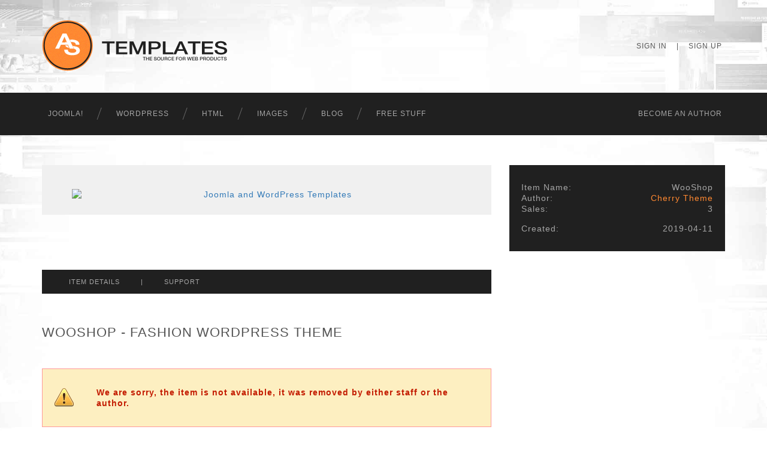

--- FILE ---
content_type: text/html; charset=UTF-8
request_url: https://www.astemplates.com/wordpress-theme-details/1139-wooshop
body_size: 3335
content:
<!DOCTYPE HTML>
<html xmlns="http://www.w3.org/1999/xhtml" xml:lang="en" lang="en">
<head>
	
	<link rel="shortcut icon" href="/favicon.ico" type="image/x-icon" >		
	<meta http-equiv="Content-Type" content="text/html; charset=utf-8" >
    <meta http-equiv="Cache-control" content="public">
	<meta content="1 days" name="revisit-after" >
	<meta content="All" name="robots" >
    <meta name="HandheldFriendly" content="true">
    <meta name="viewport" content="width=device-width, initial-scale=1">
    <meta name="apple-mobile-web-app-capable" content="yes">
	<meta name="apple-mobile-web-app-status-bar-style" content="black-translucent">
    <meta property="og:url" content="http://www.astemplates.com" />
    
    <meta name="keywords" content="WooShop, WPBakery Page Builder, Visual Composer, WooCommerce, architecture, builder, building, cleaning services, construction, construction business, construction company, contractor, electrician, engineers, handyman, painter, plumber, renovation, responsive" > 
                      	<meta name="description" content="Fashion WordPress Theme - WooShop - Stylish WordPress theme packed with everything a modern fashion store can wish for" ><title>Fashion WordPress Theme - WooShop</title> 	
        
	<!-- HERE SHOULD BE ADDED LINKS ON CSS -->
	
	<link href="/css/bootstrap.css" rel="stylesheet" type="text/css">
	<link href="/css/default.css" rel="stylesheet" type="text/css">
    
            
    <style>
		.deals-wrapper
		{
			background-image: url(../images/bg.deals.jpg);
			background-position: center bottom;
			background-repeat: repeat;
			background-color: #b1310a;
			padding: 10px 0 10px;
			text-align: center;
			color: #fff;
			display: block;
		}
		
		.deals-wrapper a
		{
			color: #fff;
		}
		
		.deals-wrapper a:hover
		{
			color: #222;
		}
	</style>
	
	<!-- HERE SHOULD BE ADDED LINKS ON JScripts --> 
	    
        <script type="text/javascript" src="/scripts/jquery-1.11.2.min.js"></script> 
    
	<!-- Google Analytics -->
    <script type="text/javascript">
        (function(i,s,o,g,r,a,m){i['GoogleAnalyticsObject']=r;i[r]=i[r]||function(){
        (i[r].q=i[r].q||[]).push(arguments)},i[r].l=1*new Date();a=s.createElement(o),
        m=s.getElementsByTagName(o)[0];a.async=1;a.src=g;m.parentNode.insertBefore(a,m)
        })(window,document,'script','//www.google-analytics.com/analytics.js','ga');
        
        ga('create', 'UA-17774394-1', 'auto');
        ga('send', 'pageview');
    </script> 
    
    <!-- Google tag (gtag.js) -->
    <script async src="https://www.googletagmanager.com/gtag/js?id=G-EM51LQDHVZ"></script>
    <script>
        window.dataLayer = window.dataLayer || [];
        function gtag(){dataLayer.push(arguments);}
        gtag('js', new Date());

        gtag('config', 'G-EM51LQDHVZ');
    </script>    

	    <script type="text/javascript">
        function SetCookie(c_name,value,expiredays)
        {
            var exdate=new Date()
            exdate.setDate(exdate.getDate()+expiredays)
            document.cookie=c_name+ "=" +escape(value)+";path=/"+((expiredays==null) ? "" : ";expires="+exdate.toGMTString())
        }
    </script>
    
</head>
<body>

	    
        <div id="fb-root"></div>
        <script>(function(d, s, id) {
          var js, fjs = d.getElementsByTagName(s)[0];
          if (d.getElementById(id)) return;
          js = d.createElement(s); js.id = id;
          js.src = "//connect.facebook.net/en_US/sdk.js#xfbml=1&version=v2.5";
          fjs.parentNode.insertBefore(js, fjs);
        }(document, 'script', 'facebook-jssdk'));</script>
    
        <!-- Follow Google + -->
        <script src="https://apis.google.com/js/platform.js" async defer></script>
    
    	  
      
    <!-- HEADER ~~~~~~~~~~~~~~~~~~~~~~~~~~~~~~~~~~~~~~~~~~~~~~~~~~~~~~~~~~~~~~~~~~~~~~~~~~~~~~~~~~~~~~~~~~~~ -->
	<div class="header-wrapper">
        <div class="container">
            <div class="row">
                <div class="col-sm-6">
                    <div class="logo">
                        <a href="/">
                        <img src="/images/logo.png" class="img-responsive" alt="Best Joomla! Templates Wordpress and HTML Themes" ></a>
                    </div>
				</div>
                <div class="col-sm-6">
                    <nav class="topnavbar-header">
                                                <ul class="topnavbar-nav navbar-right navbar-top">
                            <li><a href="https://www.astemplates.com/signin" title="Sign In">Sign In</a></li>
                            <li class="item-divider"> | </li>
                            <li><a href="https://www.astemplates.com/signup" title="Sign Up">Sign Up</a></li>
                        </ul>
                           
                    </nav>
                </div>
            </div>
		</div>
    </div>
    
    <div class="navbar-wrapper">
        <div class="container">
            <div class="row">
                <div class="col-sm-12">
        			<nav class="navbar navbar-inverse navbar-static-top">
                        <div class="navbar-header">
                            <button type="button" class="navbar-toggle collapsed" data-toggle="collapse" data-target="#navbar" aria-expanded="false" aria-controls="navbar">
                                <span class="sr-only">Toggle navigation</span>
                                <span class="icon-bar"></span>
                                <span class="icon-bar"></span>
                                <span class="icon-bar"></span>
                            </button>
                        </div>
			            <div id="navbar" class="navbar-collapse collapse">
              				<ul class="nav navbar-nav navbar-main">
                                <li class="dropdown first-item">
                                	<a href="/joomla-templates" title="Joomla! Templates &amp; Extensions" class="desktop">Joomla!</a>
                                
                                    <a href="/joomla-templates" title="Joomla! Templates &amp; Extensions" class="mobile dropdown-toggle" 
                                    data-toggle="dropdown" role="button" aria-expanded="false">Joomla!</a>
                                    <ul class="dropdown-menu" role="menu">
                                        <li><a href="/joomla-templates" title="Joomla! Templates">Templates</a></li>
                                        <li><a href="/joomla-extensions" title="Joomla! Extensions">Extensions</a></li>
                                        <li class="nav-separator">-</li>
                                        <li><a href="/e-commerce-joomla-templates" title="Free Images">e-Commerce</a></li>
                                    </ul>
                                </li>
                                <li><a href="/wordpress-themes" title="WordPress Themes">WordPress</a></li>
                                <li><a href="/website-templates" title="Website Templates">HTML</a></li>
                                <li><a href="/free-images" title="Free Images">Images</a></li>
                                <li><a href="https://blog.astemplates.com" title="AS Templates Blog">Blog</a></li>
                                <li class="dropdown last-item">
                                    <a href="/best-free-websitetemplates" title="Free Website Products" class="desktop">Free Stuff</a>
                                    <a href="/best-free-websitetemplates" title="Free Website Products" class="mobile dropdown-toggle" 
                                    data-toggle="dropdown" role="button" aria-expanded="false">Free Stuff</a>
                                    <ul class="dropdown-menu" role="menu">
                                        <li><a href="/free-joomla-templates" title="Free Joomla! Templates">Joomla!</a></li>
                                        <li><a href="/free-wordpress-themes" title="Free WordPress Themes">WordPress</a></li>
                                        <li><a href="/free-websitetemplates" title="Free Website Templates">HTML</a></li>
                                        <li class="nav-separator">-</li>
                                        <li><a href="/free-images" title="Free Images">Images</a></li>
                                    </ul>
                                </li> 
			              	</ul>
                            								                            
                                <ul class="nav navbar-nav navbar-right">
                                    <li><a href="/makemoney" title="Becоme an Author">Becоme an Author</a></li>
                                </ul> 
                                                           
                                                       
			            </div>
			        </nav>
                </div>
            </div>
        </div>
    </div>
                
    <!-- END OF HEADER ~~~~~~~~~~~~~~~~~~~~~~~~~~~~~~~~~~~~~~~~~~~~~~~~~~~~~~~~~~~~~~~~~~~~~~~~~~~~~~~~~~~~~~ -->
    
   
    <!-- CONTENT ~~~~~~~~~~~~~~~~~~~~~~~~~~~~~~~~~~~~~~~~~~~~~~~~~~~~~~~~~~~~~~~~~~~~~~~~~~~~~~~~~~~~~~~~~~~~ -->

    <div class="item-wrapper">
        <div class="container visible">
            <div class="row">

                <div class="col-sm-8">
                
                    <!-- ITEM THUMBNAIL ~~~~~~~~~~~~~~~~~~~~~~~~~~~~~~~~~~~~~~~~~~~~~~~~~~~~~~~~~~~~~~~~~~~~~~~~~~~~~~~~~~~~ -->
                    
                    
                    <div class="item-thumbnail">
						                       
                        <a href="https://preview.astemplates.com/itempreview/1139"  target="_blank"> 
                            <img src="https://www.astemplates.com/content/templates/1139/template_thumbnail_large.png" class="img-responsive" alt="Joomla and WordPress Templates"> 
                        </a>
                                            </div>

                    <div class="thumbnail-buttons">
                        <div class="like-buttons" style="float: left; margin: 13px 0px 0px 4px">
                            <div class="fb-like" data-href="https://www.facebook.com/as.templates" data-layout="standard" 
                                data-action="like" data-show-faces="false" data-share="true"></div>                      
                        </div>
                        
                                            </div>
                                     
                    <!-- END OF ITEM THUMBNAIL ~~~~~~~~~~~~~~~~~~~~~~~~~~~~~~~~~~~~~~~~~~~~~~~~~~~~~~~~~~~~~~~~~~~~~~~~~~~~~ -->
                    
                                        	<!-- ITEM TOOLBAR ~~~~~~~~~~~~~~~~~~~~~~~~~~~~~~~~~~~~~~~~~~~~~~~~~~~~~~~~~~~~~~~~~~~~~~~~~~~~~~~~~~~~~~ -->
                        
                        <div class="toolbar">
                            <ul class="nav">
                                <li>
                                    <a href="https://www.astemplates.com/wordpress-theme-details/1139-wooshop" >
                                    Item Details
                                    </a>
                                </li>
                                <li>
                                    <span>|</span>
                                </li>
                                                                                                <li>
                                    <a href="https://www.astemplates.com/wordpress-theme-comments/1139-wooshop" >
                                    Support
                                    </a>
                                </li>			              	
                            </ul>
                        </div>

                    	<!-- END OF ITEM TOOLBAR ~~~~~~~~~~~~~~~~~~~~~~~~~~~~~~~~~~~~~~~~~~~~~~~~~~~~~~~~~~~~~~~~~~~~~~~~~~~~~~~~ -->
                       
                    
                    <div class="item-page-heading">
                        <h1>
                            WooShop - Fashion WordPress Theme    
                                     
                        </h1>
                    </div>
        
                    
                    <!-- ITEM DETAILS ~~~~~~~~~~~~~~~~~~~~~~~~~~~~~~~~~~~~~~~~~~~~~~~~~~~~~~~~~~~~~~~~~~~~~~~~~~~~~~~~~~~~ -->
                    
                    
                                                <div class="note">We are sorry, the item is not available, it was removed by either staff or the author.</div>
                                                                    
                      
                                                                    
                    <!-- END OF ITEM DETAILS ~~~~~~~~~~~~~~~~~~~~~~~~~~~~~~~~~~~~~~~~~~~~~~~~~~~~~~~~~~~~~~~~~~~~~~~~~~~~~~~~ -->

                    <!-- HOW TO TABLE ~~~~~~~~~~~~~~~~~~~~~~~~~~~~~~~~~~~~~~~~~~~~~~~~~~~~~~~~~~~~~~~~~~~~~~~~~~~~~~~~~~~~~~ -->
                    
                        
                        
                </div>
                
                <div class="col-sm-4">
                    

                    	<!-- Item Details Block ~~~~~~~~~~~~~~~~~~~~~~~~~~~~~~~~~~~~~~~~~~~~~~~~~~~~~~~~~~~~~~~~~~~~~~~~~~~~~~~~~~~~~~~~~~~~ -->
						                        <div class="item-details">
                        	<div class="row">
                            	<div class="left">
                                	Item Name:
                                </div>
                            	<div class="right text-right">
                                	WooShop                                </div>
							</div>
                            
                        	<div class="row">
                            	<div class="left">
                                	Author:
                                </div>
                            	<div class="right text-right">
								<a href="https://www.astemplates.com/author-cherrytheme" title="Cherry Theme">Cherry Theme</a>                                </div>
							</div>
                            
                            							                             
                            <div class="row">
                            	<div class="left">
                                	Sales:
                                </div>
                            	<div class="right text-right">
                                3                                
                                </div>
							</div>
                                                        <div class="spacer"></div>
                                                        
                        	<div class="row">
                            	<div class="left">
                                	Created:
                                </div>
                            	<div class="right text-right">
                                    2019-04-11                                </div>
							</div>
                            
							
                                                    </div>
                        <div class="clearfix"></div>
                                                <!-- End of Details Block ~~~~~~~~~~~~~~~~~~~~~~~~~~~~~~~~~~~~~~~~~~~~~~~~~~~~~~~~~~~~~~~~~~~~~~~~~~~~~~~~~~~~~~~~~~~~ -->

                        <!-- Free version Download Button ~~~~~~~~~~~~~~~~~~~~~~~~~~~~~~~~~~~~~~~~~~~~~~~~~~~~~~~~~~~~~~~~~~~~~~~~~~~~~~~~~~~~ -->
                                                <!-- End of Free version Download Button ~~~~~~~~~~~~~~~~~~~~~~~~~~~~~~~~~~~~~~~~~~~~~~~~~~~~~~~~~~~~~~~~~~~~~~~~~~~~~ -->      
                                                
                        <!-- Item Price Block ~~~~~~~~~~~~~~~~~~~~~~~~~~~~~~~~~~~~~~~~~~~~~~~~~~~~~~~~~~~~~~~~~~~~~~~~~~~~~~~~~~~~~~~~~~~~ -->
						                    
                        <!-- End of Item Price Block ~~~~~~~~~~~~~~~~~~~~~~~~~~~~~~~~~~~~~~~~~~~~~~~~~~~~~~~~~~~~~~~~~~~~~~~~~~~~~~~~~~~~~~~~~~~~ -->                    
                        
                        <!-- Templates Club Block ~~~~~~~~~~~~~~~~~~~~~~~~~~~~~~~~~~~~~~~~~~~~~~~~~~~~~~~~~~~~~~~~~~~~~~~~~~~~~~~~~~~~~~~~~~~~ -->    
                        
                                                
                        <!-- Templates Club Block ~~~~~~~~~~~~~~~~~~~~~~~~~~~~~~~~~~~~~~~~~~~~~~~~~~~~~~~~~~~~~~~~~~~~~~~~~~~~~~~~~~~~~~~~~~~~ -->    
                          
                        <!-- Free version Download Button ~~~~~~~~~~~~~~~~~~~~~~~~~~~~~~~~~~~~~~~~~~~~~~~~~~~~~~~~~~~~~~~~~~~~~~~~~~~~~~~~~~~~ -->
                                                <!-- End of Free version Download Button ~~~~~~~~~~~~~~~~~~~~~~~~~~~~~~~~~~~~~~~~~~~~~~~~~~~~~~~~~~~~~~~~~~~~~~~~~~~~~ -->  
                        
                        <!-- Get Premium version Button ~~~~~~~~~~~~~~~~~~~~~~~~~~~~~~~~~~~~~~~~~~~~~~~~~~~~~~~~~~~~~~~~~~~~~~~~~~~~~~~~~~~~ -->
                                                <!-- End of Get Premium version Button ~~~~~~~~~~~~~~~~~~~~~~~~~~~~~~~~~~~~~~~~~~~~~~~~~~~~~~~~~~~~~~~~~~~~~~~~~~~~~ -->      
                         
                                                 
                    
                </div>                
                
            </div>
        </div>
    </div>

	<!-- FOOTER ~~~~~~~~~~~~~~~~~~~~~~~~~~~~~~~~~~~~~~~~~~~~~~~~~~~~~~~~~~~~~~~~~~~~~~~~~~~~~~~~~~~~~~~~~~~~ -->
	
    <div class="footer-wrapper">
        <div class="container">
            <div class="row">
            	<div class="col-sm-12">
                    <div class="nav">
                        <ul>
                            <li><a href="/services" title="Customization Services">Services</a></li>
                            <li><a href="/questions" title="General Questions">Questions</a></li>
                            <li><a href="http://www.tkqlhce.com/click-7768956-10602879-1460478603000" title="Hosting Services" target="_blank">Hosting</a></li>
                            <li><a href="/affiliates" title="Become an Affiliate">Affiliates</a></li>
                            <li><a href="/careers" title="We are Hiring">Careers</a></li>
                            <li><a href="/policy" title="">Privacy Policy</a></li>
                            <li><a href="/terms" title="">Terms of Use</a></li>                      
                        </ul>
                    </div>                
                    <p class="copyright">
                        <a href="http://alechkostudio.com/" title="Designed by AS Designing" target="_blank" >
                        Copyright &copy; 2010 - 2026 : Alechko Studio Ltd</a>
                    </p>
				</div>                
            </div>            
        </div>
	</div>
	<div class="clearfix"></div> 
    
	    
	<!-- END OF FOOTER ~~~~~~~~~~~~~~~~~~~~~~~~~~~~~~~~~~~~~~~~~~~~~~~~~~~~~~~~~~~~~~~~~~~~~~~~~~~~~~~~~~~~~~~~~~~~ -->

	  <script type="text/javascript" src="/scripts/general.js"></script>  <script type="text/javascript" src="/scripts/bootstrap.min.js"></script>
                <script type="text/javascript" src="/scripts/ie10-viewport-bug-workaround.js"></script>
                <script type="text/javascript" src="/scripts/holder.js"></script>												
            
</body>
</html>


--- FILE ---
content_type: text/css
request_url: https://www.astemplates.com/css/default.css
body_size: 7517
content:
/**************************************************************************************/
/*
/*	  Designed by 'AS Designing'
/*	  http://www.asdesigning.com
/*
/**************************************************************************************/

.page-heading {
  text-transform: uppercase;
  background-color: #202020;
  padding: 15px 25px;
  line-height: 18px;
  overflow: hidden;
  margin-bottom: 40px;
}

.page-heading h1 {
  font-size: 18px;
  color: #eee;
  text-align: left;
  float: left;
  margin: 0px;
  line-height: 18px;
}

.item-page-heading,
.item-image-heading {
  text-align: right;
  overflow: hidden;
}

.item-page-heading h1 {
  font-size: 22px;
  float: left;
  color: #555;
  line-height: 30px;
  text-transform: uppercase;
  margin-bottom: 45px;
}

.item-image-heading h1 {
  color: #555;
  float: left;
  font-size: 20px;
  line-height: 30px;
  margin-bottom: 40px;
  overflow: hidden;
  text-align: left;
  text-overflow: ellipsis;
  text-transform: uppercase;
  white-space: nowrap;
  width: 95%;
}

@media (max-width: 991px) {
  .item-page-heading h1 {
    font-size: 18px;
  }
}

.page-heading h1 span.part0,
.item-page-heading h1 span.part0,
.item-image-heading h1 span.part0,
.item-image-heading h1 span.part1 h3 span.part0 {
  color: #ff8831;
}

.product-heading h2 {
  color: #eee;
  text-transform: uppercase;
  background-color: #202020;
  padding: 15px 25px;
  line-height: 18px;
  overflow: hidden;
  margin-top: 70px;
  margin-bottom: 40px;
  font-weight: normal;
}

img.right {
  margin: 0px 0px 50px 50px;
}

.list-heading {
  text-transform: uppercase;
  font-size: 14px;
  background-color: #202020;
  color: #eee;
  padding: 15px 25px;
  margin-bottom: 41px;
}

.orange {
  color: #ff8831;
}

/**************************************************************************************/

/*   Deals

/**************************************************************************************/

.deals-wrapper {
  background-image: url(../images/bg.deals.jpg);
  background-position: center top;
  background-repeat: no-repeat;
  background-color: #b1310a;
  padding: 10px 0;
  text-align: center;
  color: #fff;
  display: block;
}

.deals-wrapper a {
  color: #fff;
}

.deals-wrapper a:hover {
  color: #ffc000;
}

/**************************************************************************************/

/*   Header

/**************************************************************************************/

.header-wrapper {
  background-image: url(../images/bg.top.jpg);
  background-position: center top;
  background-repeat: no-repeat;
  background-size: cover;
  background-attachment: fixed;
}

.header-wrapper .logo {
  padding: 0px;
}

.header-wrapper .logo img {
  float: left;
}

/**************************************************************************************/

/*   Navigation

/**************************************************************************************/

.topnavbar-header {
  float: right;
  text-align: right;
  margin: 55px 0px;
  min-width: 200px;
}

.topnavbar-header li.item-divider {
  padding: 0px 7px;
}

.topnavbar-header ul li {
  display: inline;
  padding: 0px 5px;
}

.topnavbar-header ul li,
.topnavbar-header ul li a {
  color: #555;
  font-size: 12px;
  text-transform: uppercase;
}

.topnavbar-header ul li a:hover {
  color: #ff8831;
}

.navbar-wrapper {
  background: none repeat scroll 0 0 #202020;
}

.navbar-top {
  margin-top: 10px;
  padding-top: 5px;
  font-size: 12px;
}

.navbar-wrapper .navbar-nav {
  padding: 0px;
}

.navbar-wrapper .nav.navbar-main > li {
  background-image: url(../images/menu.item.separator.png);
  background-position: right;
  background-repeat: no-repeat;
  list-style: outside none none;
  padding: 0px 40px 0px 0px;
  position: relative;
}

.navbar-wrapper .nav.navbar-main > li a.desktop {
  cursor: pointer;
}

.navbar-wrapper .nav.navbar-main > li.dropdown > a.mobile {
  display: none;
}

.navbar-wrapper .nav.navbar-nav > li > a,
.navbar-wrapper .nav.navbar-nav > li > span {
  line-height: 50px;
}

.navbar-wrapper .nav.navbar-nav > li.last-item {
  background-image: none;
}
@media (max-width: 991px) {
  .navbar-wrapper .nav.navbar-nav > li {
    background-image: none;
    padding: 0 0 0 15px;
  }
}
@media (max-width: 767px) {
  .navbar-wrapper .navbar-main {
    margin-top: 15px;
  }

  .navbar-wrapper .nav.navbar-nav > li,
  .navbar-wrapper .nav.navbar-main > li {
    padding: 0px;
  }

  .navbar-wrapper .nav.navbar-main > li > a,
  .navbar-wrapper .nav.navbar-main > li > span {
    line-height: 30px;
  }

  .navbar-wrapper .nav.navbar-main > li.dropdown > a.desktop {
    display: none;
  }

  .navbar-wrapper .nav.navbar-main > li.dropdown > a.mobile {
    display: block;
  }

  .navbar-wrapper .dropdown.open .dropdown-menu {
    text-align: left;
  }

  .navbar-wrapper .dropdown-menu li.nav-separator {
    display: none;
  }
}
@media (max-width: 566px) {
  .topnavbar-header {
    margin: 0px 0px 20px;
  }
}

.navbar-wrapper nav li a,
.navbar-wrapper nav li span {
  text-transform: uppercase;
  font-size: 12px;
}

.navbar-wrapper nav li span {
  cursor: pointer;
}

.toolbar {
  background: none repeat scroll 0 0 #202020;
  margin-bottom: 50px;
  padding: 10px 15px 9px;
  line-height: 1px;
}

.toolbar li {
  display: inline-block;
}

.toolbar li,
.toolbar li a {
  color: #a6a6a6;
  text-transform: uppercase;
  font-size: 11px;
}
@media (max-width: 991px) {
  .toolbar li a {
    padding: 10px 5px;
  }
}
@media (max-width: 767px) {
  .toolbar {
    padding: 15px 15px 14px;
  }

  .toolbar li {
    padding: 2px 5px;
    display: list-item;
    text-align: center;
  }

  .toolbar li a {
    font-size: 12px;
  }

  .toolbar li span {
    display: none;
  }
}

.toolbar li a:hover {
  background: none repeat scroll 0 0 #202020;
  color: #fff;
}

.leftcol-menu {
  background-color: #222;
  margin-bottom: 30px;
  padding: 25px 22px;
}

.leftcol-menu ul {
  padding: 0px;
  margin: 0px;
}

.leftcol-menu ul li {
  list-style: none;
  padding: 0px;
  line-height: 22px;
}

.leftcol-menu ul li a {
  color: #a6a6a6;
}

.leftcol-menu ul li a:hover {
  color: #ff8831;
}

/**************************************************************************************/

/*   Latest Item Block

/**************************************************************************************/

.latest-item-wrapper {
  background-attachment: fixed;
  background-image: url("../images/bg.top.jpg");
  background-position: center top;
  background-repeat: no-repeat;
  background-size: cover;
  padding: 100px 0 50px;
}

.latest-item-wrapper .container img {
  opacity: 0;
  transition: opacity 0.5s ease-in-out 0s;
}

.latest-item-wrapper .container.visible img {
  opacity: 1;
}

.latest-item-wrapper h1,
.latest-item-wrapper h2 {
  margin: 0px 0px 70px;
  text-transform: uppercase;
  font-size: 24px;
  font-weight: bold;
  color: #ff8831;
}

/**************************************************************************************/

/*   Featured Item Block

/**************************************************************************************/

.featured-item-wrapper {
  background-attachment: fixed;
  background-image: url("../images/bg.top.jpg");
  background-position: center top;
  background-repeat: no-repeat;
  background-size: cover;
  padding: 0px 0 100px;
  margin-top: -30px;
}

.featured-item-wrapper .container img {
  opacity: 0;
  transition: opacity 0.5s ease-in-out 0s;
}

.featured-item-wrapper .container.visible img {
  opacity: 1;
  max-width: 640px;
}

.featured-item-wrapper h1,
.featured-item-wrapper h2 {
  margin: 0px 0px 70px;
  text-transform: uppercase;
  font-size: 24px;
  font-weight: bold;
  color: #ff8831;
}

/**************************************************************************************/

/*   Bestsellers Block

/**************************************************************************************/

.best-free-items-wrapper,
.best-items-wrapper {
  padding: 50px 0px 80px;
  background-image: url(../images/bg.top.jpg);
  background-position: center top;
  background-repeat: no-repeat;
  background-size: cover;
  background-attachment: fixed;
}

.best-free-items-wrapper .container,
.best-items-wrapper .container {
  background-image: url(../images/loader.container.gif);
  background-position: 50% 30%;
  background-repeat: no-repeat;
}

.best-free-items-wrapper .container.visible,
.best-items-wrapper .container.visible {
  transition: background-image 0.5s ease-in-out;
  background-image: none;
}

.best-free-items-wrapper h1,
.best-free-items-wrapper h2,
.best-items-wrapper h1 {
  margin: 0px 0px 70px;
  text-transform: uppercase;
  font-size: 24px;
  font-weight: bold;
  color: #ff8831;
}

.best-items-wrapper h2 {
  text-transform: uppercase;
  font-size: 24px;
  padding-top: 70px;
  margin: 0px 0px 70px;
  font-weight: bold;
}

.best-items-wrapper h1.top-title {
  text-transform: uppercase;
  font-size: 32px;
  padding-top: 70px;
  margin: 0px 0px 70px;
  font-weight: bold;
  color: #ff8831;
}

.best-items-wrapper .list-heading {
  background-color: transparent;
  color: #ff8831;
  font-size: 24px;
  font-weight: bold;
  margin: 53px 0px 57px;
  padding: 15px 25px;
  text-transform: uppercase;
  text-align: center;
}

.best-items-wrapper .categories ul {
  background-attachment: fixed;
  background-image: url("../images/bg.joinus.jpg");
  background-position: center top;
  background-repeat: no-repeat;
  background-size: cover;
  padding: 30px 10px;
}

.best-items-wrapper .categories li {
  font-size: 14px;
  line-height: 24px;
  padding-left: 30px;
  letter-spacing: 0;
  text-transform: uppercase;
}

.best-items-wrapper .categories li a {
  color: #fff;
}

.best-items-wrapper .btn.top-templates {
  font-size: 22px;
  padding: 12px 40px 10px;
}

.best-free-items-wrapper .thumbnails,
.best-items-wrapper .thumbnails {
  overflow: hidden;
  padding: 0px;
  background-color: transparent;
}

.best-items-wrapper .thumbnails .band {
  height: 95px;
  position: absolute;
  right: -5px;
  top: 0;
  width: 95px;
  z-index: 100;
}

.best-items-wrapper .thumbnails .band a {
  display: block;
  height: 95px;
  width: 95px;
}

.best-items-wrapper .thumbnails .band-best {
  background: url(../images/band.best.png) no-repeat scroll left top rgba(0, 0, 0, 0);
  transition-duration: 1s;
  opacity: 0;
  transition: opacity 0.5s ease-in-out 0s;
}

.best-items-wrapper .container.visible .thumbnails .band-best {
  opacity: 1;
}

.best-items-wrapper .thumbnails a:hover .band.band-best {
  -ms-transform: scale(0.95, 0.95); /* IE 9 */
  -webkit-transform: scale(0.95, 0.95); /* Chrome, Safari, Opera */
  transform: scale(0.95, 0.95);
  transition-duration: 0.3s;
  opacity: 0;
}

.best-free-items-wrapper .thumbnails li.thumbnail a img,
.best-items-wrapper .thumbnails li.thumbnail a img {
  transition: all 0.5s;
  box-shadow: 5px 5px 10px #999;
}

.best-free-items-wrapper .thumbnails li.thumbnail a:hover img,
.best-items-wrapper .thumbnails li.thumbnail a:hover img {
  -ms-transform: scale(0.95, 0.95); /* IE 9 */
  -webkit-transform: scale(0.95, 0.95); /* Chrome, Safari, Opera */
  transform: scale(0.95, 0.95);
  transition: all 0.5s;
}

.best-free-items-wrapper .container img,
.best-items-wrapper .container img {
  opacity: 0;
  transition: opacity 0.5s ease-in-out 0s;
}

.best-free-items-wrapper .container.visible img,
.best-items-wrapper .container.visible img {
  opacity: 1;
}

@media (max-width: 767px) {
  .best-items-wrapper .thumbnails .band-best {
    background: none;
  }
}

/**************************************************************************************/
/*   Our Achievements Block
/**************************************************************************************/

.our-achievements-wrapper {
  padding: 100px 0px 70px;
  border-top: 1px solid #f0f1f2;
  background-image: url(../images/bg.achievements.jpg);
  background-position: center top;
  background-repeat: no-repeat;
  background-size: cover;
  background-attachment: fixed;
  color: #fff;
}

.our-achievements-wrapper span.big {
  font-size: 34px;
  color: #333;
}

.our-achievements-wrapper h3 {
  margin-bottom: 40px;
  margin-top: 10px;
  text-transform: uppercase;
  font-size: 18px;
}

/**************************************************************************************/

/*   Join Us Block

/**************************************************************************************/

.join-us-wrapper {
  background-attachment: fixed;
  background-image: url("../images/bg.joinus.jpg");
  background-position: center top;
  background-repeat: no-repeat;
  background-size: cover;
  border-top: 1px solid #f0f1f2;
  color: #fff;
  padding: 120px 0 90px;
}

.join-us-wrapper .container .became-author {
  transform: translate(-4000px, 0px);
  transition: transform 1s ease 0s;
}

.join-us-wrapper .container.visible .became-author {
  transform: translate(0px, 0px);
}

.join-us-wrapper .container .join-club {
  transform: translate(-2000px, 0px);
  transition: transform 0.5s ease 0s;
}

.join-us-wrapper .container.visible .join-club {
  transform: translate(0px, 0px);
}

.join-us-wrapper p {
  padding: 3px 30px 0px 0px;
}

.join-us-wrapper a {
  color: #fff;
}

.join-us-wrapper h2 {
  text-transform: uppercase;
  font-size: 24px;
  margin: 0px 0px 70px;
}

/**************************************************************************************/
/*   Latest Items Block
/**************************************************************************************/

.latest-items-wrapper {
  padding: 120px 0px 80px;
  background-image: url(../images/bg.latest.jpg);
  background-position: center top;
  background-repeat: no-repeat;
  background-size: cover;
  background-attachment: fixed;
}

.latest-items-wrapper .container {
  background-position: 50% 30%;
  background-repeat: no-repeat;
}

.latest-items-wrapper .container.visible {
  transition: background-image 0.5s ease-in-out;
  background-image: none;
}

.latest-items-wrapper h2 {
  text-transform: uppercase;
  font-size: 24px;
  margin: 0px 0px 70px;
}

.latest-items-wrapper .thumbnails {
  overflow: hidden;
  padding: 0px;
  background-color: transparent;
}

.latest-items-wrapper .thumbnails .band {
  height: 95px;
  position: absolute;
  right: -5px;
  top: 0;
  width: 95px;
  z-index: 100;
}

.latest-items-wrapper .thumbnails .band a {
  display: block;
  height: 95px;
  width: 95px;
}

.latest-items-wrapper .thumbnails .band-new {
  background: url(../images/band.new.png) no-repeat scroll left top rgba(0, 0, 0, 0);
  transition-duration: 1s;
  opacity: 0;
  transition: opacity 0.5s ease-in-out 0s;
}

.latest-items-wrapper .container.visible .thumbnails .band-new {
  opacity: 1;
}

.latest-items-wrapper .thumbnails a:hover .band.band-new {
  -ms-transform: scale(0.95, 0.95); /* IE 9 */
  -webkit-transform: scale(0.95, 0.95); /* Chrome, Safari, Opera */
  transform: scale(0.95, 0.95);
  transition-duration: 0.3s;
  opacity: 0;
}

.latest-items-wrapper .thumbnails li.thumbnail a img {
  transition: all 0.5s;
  box-shadow: 5px 5px 10px #999;
}

.latest-items-wrapper .thumbnails li.thumbnail a:hover img {
  -ms-transform: scale(0.95, 0.95); /* IE 9 */
  -webkit-transform: scale(0.95, 0.95); /* Chrome, Safari, Opera */
  transform: scale(0.95, 0.95);
  transition: all 0.5s;
}

.latest-items-wrapper .container img {
  opacity: 0;
  transition: opacity 0.5s ease-in-out 0s;
}

.latest-items-wrapper .container.visible img {
  opacity: 1;
}
@media (max-width: 767px) {
  .latest-items-wrapper .thumbnails .band-new {
    background: none;
  }
}

/**************************************************************************************/

/*   Latest Comments Block

/**************************************************************************************/

.latest-comments-wrapper {
  padding: 120px 0px 100px;
}

.latest-support-wrapper {
  padding: 40px 0px 0px;
}

.latest-comments-wrapper .container,
.latest-support-wrapper .container {
  opacity: 0;
  transition: opacity 0.5s ease-in-out 0s;
}

.latest-comments-wrapper .container.visible,
.latest-support-wrapper .container.visible {
  opacity: 1;
}

.latest-comments-wrapper h2 {
  text-transform: uppercase;
  font-size: 24px;
  margin: 0px 0px 70px;
}

.latest-support-wrapper h2 {
  font-size: 16px;
  margin-bottom: 30px;
}

.latest-comments-wrapper .latest-comment,
.latest-support-wrapper .latest-comment {
  padding-right: 90px;
  border-right: 5px solid #f5f5f5;
}

.latest-support-wrapper .col-sm-9.latest-comment {
  padding-left: 0px;
}

.latest-comments-wrapper .latest-comment,
.latest-comments-wrapper .latest-comment-info,
.latest-support-wrapper .latest-comment,
.latest-support-wrapper .latest-comment-info {
  margin-bottom: 30px;
}

.latest-comments-wrapper p,
.latest-support-wrapper p {
  margin-bottom: 5px;
}

.latest-comments-wrapper .latest-comment a,
.latest-comments-wrapper .latest-comment-info a:hover,
.latest-comments-wrapper .latest-comment-info a .info-title,
.latest-support-wrapper .latest-comment a,
.latest-support-wrapper .latest-comment-info a:hover,
.latest-support-wrapper .latest-comment-info a .info-title {
  color: #555;
}

.latest-comments-wrapper .latest-comment a:hover,
.latest-comments-wrapper .latest-comment-info a,
.latest-support-wrapper .latest-comment a:hover,
.latest-support-wrapper .latest-comment-info a {
  color: #ff8831;
}

.latest-comments-wrapper .latest-comment-info,
.latest-support-wrapper .latest-comment-info {
  text-align: right;
  text-transform: uppercase;
  font-size: 11px;
  color: #555;
  margin-top: 2px;
}

@media (max-width: 767px) {
  .latest-comments-wrapper .latest-comment,
  .latest-support-wrapper .latest-comment {
    border-right: none;
    margin-bottom: 25px;
  }

  .latest-comments-wrapper .latest-comment-info,
  .latest-support-wrapper .latest-comment-info {
    margin-bottom: 40px;
  }
}

/**************************************************************************************/

/*   About Us Block

/**************************************************************************************/

.about-us-wrapper {
  padding: 120px 0px 100px;
  position: relative;
  background-image: url(../images/bg.about.jpg);
  background-position: center top;
  background-repeat: no-repeat;
  background-size: cover;
  background-attachment: fixed;
  color: #fff;
}

.about-us-wrapper .container .col-left {
  transform: translate(-4000px, 0px);
  transition: transform 1s ease 0s;
}

.about-us-wrapper .container.visible .col-left {
  transform: translate(0px, 0px);
}

.about-us-wrapper .container .col-right {
  transform: translate(-2000px, 0px);
  transition: transform 0.5s ease 0s;
}

.about-us-wrapper .container.visible .col-right {
  transform: translate(0px, 0px);
}

.about-us-wrapper h2 {
  text-transform: uppercase;
  font-size: 24px;
  color: #fff;
  margin: 0px 0px 70px;
}

.about-us-wrapper .col-left {
  padding-right: 60px;
}

.about-us-wrapper .col-right {
  padding-left: 60px;
  border-left: 1px dotted #666;
}

@media (max-width: 767px) {
  .about-us-wrapper .col-left {
    padding-right: 0px;
    margin-bottom: 70px;
  }

  .about-us-wrapper .col-right {
    padding-left: 10px;
    border-left: none;
  }
}

/**************************************************************************************/
/*   Best Categories Block
/**************************************************************************************/

.best-categories-wrapper {
  padding: 120px 0px 80px;
  position: relative;
  background-color: #f5f5f5;
}

.best-categories-wrapper h2 {
  text-transform: uppercase;
  font-size: 24px;
  margin: 0px 0px 70px;
}

.best-categories-wrapper h3 {
  text-transform: uppercase;
  font-size: 14px;
  margin-bottom: 5px;
}

.best-categories-wrapper .category-desc {
  text-align: center;
  min-height: 100px;
  text-transform: lowercase;
  font-size: 12px;
}

.best-categories-wrapper .category-desc a {
  color: #555;
}

.best-categories-wrapper .category-desc a:hover {
  color: #ff8831;
}

/**************************************************************************************/
/*   Products Block
/**************************************************************************************/

.products-wrapper {
  padding: 50px 0px 80px;
  background-attachment: fixed;
  background-image: url("../images/bg.top.jpg");
  background-position: center top;
  background-repeat: no-repeat;
  background-size: cover;
}

.products-wrapper .sorting {
  line-height: 18px;
  font-size: 12px;
  padding-bottom: 50px;
  text-transform: uppercase;
  margin: 0px 1.5%;
}

.myproducts .sorting {
  line-height: 18px;
  font-size: 12px;
  padding-bottom: 40px;
  text-transform: uppercase;
  margin: 0px;
}

.products-wrapper .sorting ul,
.myproducts .sorting ul {
  margin: 0px;
  padding: 0px;
  text-align: left;
}

.products-wrapper .sorting li,
.myproducts .sorting li {
  display: inline;
  padding-right: 10px;
}

.myproducts .sorting li.first-item {
  padding-left: 0px;
}

.products-wrapper .sorting li.last-item,
.myproducts .sorting li.last-item {
  padding-right: 15px !important;
}

.products-wrapper .sorting li.active,
.myproducts .sorting li.active {
  background-image: url("../images/sort.arrow.png");
  background-position: right bottom;
  background-repeat: no-repeat;
  margin-right: 8px;
  padding-right: 10px;
}

.products-wrapper .sorting li.active.up,
.myproducts .sorting li.active.up {
  background-position: right top;
}

.products-wrapper .sorting li.active.down,
.myproducts .sorting li.active.down {
  background-position: right bottom;
}

.products-wrapper .sorting li a,
.myproducts .sorting li a {
  color: #555;
}

.products-wrapper .sorting li.active a,
.products-wrapper .sorting li a:hover,
.myproducts .sorting li.active a,
.myproducts .sorting li a:hover,
.myproducts .sorting .toggle:hover {
  color: #ff8831;
}

.myproducts .product-authors {
  background-color: #f0f0f0;
}

.myproducts .toggle_content {
  border-bottom: 40px solid #fff;
  padding: 30px 0px;
  overflow: hidden;
}

.myproducts .product-author {
  padding: 5px 0px;
  text-align: center;
}

.products-wrapper .container li.thumbnail {
  background-image: url(../images/loader.gif);
  background-position: 50% 20%;
  background-repeat: no-repeat;
}

.products-wrapper .container.visible li.thumbnail {
  transition: background-image 0.5s ease-in-out;
  background-image: none;
}

.products-wrapper .container li.thumbnail a img {
  opacity: 0;
  transition: opacity 0.5s ease-in-out 0s;
}

.products-wrapper .container.visible li.thumbnail a img {
  opacity: 1;
}

.products-wrapper .thumbnails li.thumbnail a img {
  transition: all 0.5s;
  box-shadow: 5px 5px 10px #999;
}

.products-wrapper .thumbnails li.thumbnail a:hover img {
  -ms-transform: scale(0.95, 0.95); /* IE 9 */
  -webkit-transform: scale(0.95, 0.95); /* Chrome, Safari, Opera */
  transform: scale(0.95, 0.95);
  transition: all 0.5s;
}

.products-wrapper .item-details,
.products-wrapper .image-details,
.best-free-items-wrapper .item-details {
  background-color: #f0f0f0;
  border: 1px solid #eee;
  margin: 30px auto 40px;
}

.products-wrapper .image-details {
  width: 100%;
  margin: 30px auto;
}

@media (max-width: 566px) {
  .products-wrapper .image-details {
    width: 347px;
  }
}

.products-wrapper .item-details .inner-border {
  border: 1px solid #fff;
  padding: 25px;
  min-height: 190px;
}

.best-free-items-wrapper .item-details .inner-border {
  border: 1px solid #fff;
  padding: 25px;
  min-height: 170px;
}

.products-wrapper .image-details .inner-border {
  border: 1px solid #fff;
  padding: 25px;
  min-height: 30px;
}

.products-wrapper .item-details ul,
.best-free-items-wrapper .item-details ul {
  list-style: none;
  padding: 0px;
}

.products-wrapper .image-details ul {
  list-style: none;
  padding: 0px;
}

.products-wrapper .item-details ul li,
.best-free-items-wrapper .item-details ul li {
  padding: 0px;
}

.products-wrapper .image-details ul li {
  padding: 0px;
  display: inline;
  float: left;
}

.products-wrapper .image-details ul li.image-desc {
  width: 95%;
  float: left;
  margin-top: 5px;
}

.products-wrapper .image-details ul li.image-desc h3 {
  text-transform: uppercase;
  overflow: hidden;
  text-overflow: ellipsis;
  white-space: nowrap;
  text-align: left;
  margin: 0px;
  font-size: 13px;
  line-height: 20px;
}

.products-wrapper .image-details ul li.views {
  padding: 0px;
  color: #ff8831;
  text-align: left;
}

.products-wrapper .image-details ul li.downloads {
  padding-left: 5px;
  color: #093;
  text-align: left;
}

.products-wrapper .item-details h3.item-name,
.best-free-items-wrapper .item-details h3.item-name {
  font-size: 16px;
  text-transform: uppercase;
  overflow: hidden;
  text-overflow: ellipsis;
  white-space: nowrap;
  margin-bottom: 15px;
  color: #ff8831;
}

.products-wrapper .item-details h3.item-name a,
.best-free-items-wrapper .item-details h3.item-name a,
.products-wrapper .image-details h3.image-desc a {
  color: #ff8831;
}

.products-wrapper .item-details h3.item-name a:hover,
.best-free-items-wrapper .item-details h3.item-name a:hover,
.products-wrapper .image-details h3.image-desc a:hover {
  color: #555;
}

.products-wrapper .item-details .more,
.best-free-items-wrapper .item-details .more {
  margin-top: 25px;
  line-height: 36px;
  overflow: hidden;
}

.products-wrapper .item-details .more .btn-primary,
.best-free-items-wrapper .more .btn-primary {
  background-color: #337ab7;
  float: right;
  color: #fff;
}

.products-wrapper .item-details .more .btn-primary:hover,
.best-free-items-wrapper .more .btn-primary:hover {
  background-color: #ff8831;
}

.product-features-wrapper .product-details {
  background-color: #f0f0f0;
  border: 1px solid #eee;
  padding: 45px 35px;
  margin-bottom: 35px;
}

.item-features .product-features-wrapper .product-details {
  background-color: transparent;
  border: 0px solid #eee;
  padding: 35px 0px 35px 15px;
  margin-bottom: 0px;
  margin-right: -30px;
}

/**************************************************************************************/

/*   Item Block

/**************************************************************************************/

.item-wrapper {
  padding: 50px 0px 80px;
  background-attachment: fixed;
  background-image: url("../images/bg.top.jpg");
  background-position: center top;
  background-repeat: no-repeat;
  background-size: cover;
}

.item-wrapper .item-details {
  background: none repeat scroll 0 0 #202020;
  padding: 28px 35px 29px;
  margin-bottom: 30px;
  color: #a6a6a6;
}

.item-wrapper .image-details {
  background: none repeat scroll 0 0 #202020;
  padding: 31px 35px 30px;
  margin-bottom: 30px;
  color: #a6a6a6;
}

.item-wrapper .item-details a:hover {
  color: #fff;
}

.item-wrapper .item-details a {
  color: #ff8831;
}

.item-wrapper .item-details .v-img {
  margin-top: -15px;
}

.item-wrapper .btn-freedownload .btn,
.item-wrapper .get-premium .btn {
  width: 100%;
  padding: 12px 0px;
  margin-bottom: 30px;
  text-transform: uppercase;
  color: #ff8831;
}

.btn-primary.browse-more {
  width: 40%;
  padding: 12px 0px;
  color: #ff8831;
}

.item-wrapper .get-premium .btn {
  margin-top: 40px;
}

.item-wrapper .btn-upgrade .btn {
  color: #ffffff;
  margin-bottom: 30px;
  padding: 12px 0;
  text-transform: uppercase;
  width: 100%;
}

.item-wrapper .btn-freedownload .btn:hover,
.item-wrapper .get-premium .btn:hover {
  color: #fff;
}

.item-wrapper .item-price {
  margin: 0 0 30px;
  overflow: hidden;
}

.item-wrapper .item-price-desc {
  background-color: #f0f0f0;
  margin: 0;
  overflow: hidden;
  padding: 20px;
  position: relative;
}

.item-wrapper .item-price-desc .btn {
  color: #ffffff;
  background-color: #ff8831;
  border: none;
}

.item-wrapper .item-price-desc .btn:hover {
  background-color: #272727;
  background-image: none;
}

.item-wrapper .item-price-desc .top {
  padding-bottom: 20px;
  font-weight: bold;
  font-size: 18px;
}

.item-wrapper.item-edit .item-price-desc .top {
  padding-bottom: 0px;
  font-weight: hormal;
  font-size: 16px;
}

.item-wrapper .club-price {
  font-size: 18px;
  padding-left: 5px;
}

.item-wrapper .item-license-price {
  background-color: #222;
  cursor: pointer;
  line-height: 20px;
  overflow: hidden;
  padding: 10px 20px 13px;
  color: #a6a6a6;
}

.item-wrapper.item-edit .item-license-price {
  font-size: 16px;
  font-weight: bold;
  cursor: default;
  padding: 20px;
  color: #fff;
}

.item-wrapper .item-license-price:hover {
  color: #fff;
}

.item-wrapper .item-price-desc .sale {
  position: relative;
  min-height: 47px;
}

.item-wrapper .item-price-desc .sale .sale-license-type {
  position: absolute;
  bottom: 0px;
}

.item-wrapper .item-price-desc .crossline {
  font-size: 14px;
  font-weight: normal;
  color: #ff8831;
}

.item-wrapper .item-license-price .sale {
  position: relative;
  min-height: 41px;
}

.item-wrapper .item-license-price .sale .sale-license-type {
  position: absolute;
  bottom: 0px;
}

.item-wrapper .item-license-price .crossline {
  font-size: 12px;
  color: #aaa;
}

.item-wrapper .templates-club {
  border: 1px solid #ececec;
  border-bottom: none;
  margin: 0;
  overflow: hidden;
  padding: 30px 20px 10px;
  position: relative;
  text-align: center;
}

.item-wrapper .templates-club h2,
.item-wrapper .templates-club h2 a {
  font-size: 18px;
  font-weight: bold;
  color: #555;
  margin-bottom: 35px;
  text-transform: none;
}

.item-wrapper h2.sponsored {
  text-align: center;
  background-color: #f0f0f0;
  padding: 10px 0px;
  font-weight: normal;
  font-size: 14px;
}

.item-wrapper .premium-items .thumbnails li.thumbnail a img {
  box-shadow: 3px 3px 8px #999;
  transition: all 0.5s ease 0s;
}

.item-wrapper .premium-items .thumbnails li.thumbnail a:hover img {
  -ms-transform: scale(0.95, 0.95); /* IE 9 */
  -webkit-transform: scale(0.95, 0.95); /* Chrome, Safari, Opera */
  transform: scale(0.95, 0.95);
  transition: all 0.5s;
}

.item-wrapper .btn-authorsclub .btn {
  width: 100%;
  margin-bottom: 30px;
  line-height: 30px;
  color: #ff8831;
  text-transform: uppercase;
  padding: 6px 0px 8px;
}

.item-wrapper .btn-authorsclub .btn:hover {
  color: #fff;
}

@media (max-width: 991px) {
  .item-wrapper .btn-authorsclub .btn,
  .item-wrapper .btn-freedownload .btn {
    font-size: 12px;
  }

  .item-wrapper .col-sm-4 .col-xs-4 .btn {
    padding: 6px 15px 8px;
  }
}

/**************************************************************************************/
/*   Item Details Page  */

.item-wrapper .container .item-thumbnail {
  text-align: center;
  background-color: #f0f0f0;
  padding: 40px 30px 25px 50px;
  margin-bottom: 35px;
  background-image: url(../images/loader.container.gif);
  background-position: 50% 50%;
  background-repeat: no-repeat;
}

.item-wrapper .container.visible .item-thumbnail {
  transition: background-image 0.5s ease-in-out;
  background-image: none;
}

.item-wrapper .container .item-thumbnail a img {
  opacity: 0;
  transition: opacity 0.5s ease-in-out 0s;
}

.item-wrapper .container.visible .item-thumbnail a img {
  opacity: 1;
}

.item-wrapper .image-thumbnail {
  text-align: center;
  margin-bottom: 35px;
}

.item-wrapper .thumbnail-buttons {
  margin-bottom: 30px;
  overflow: hidden;
}

.item-wrapper .like-buttons {
  float: left;
  color: #141823;
  font-size: 11px;
}

.item-wrapper .btn-preview {
  float: right;
}

.item-wrapper .btn-preview a.btn {
  color: #a6a6a6;
  text-transform: uppercase;
  font-size: 11px;
  padding-top: 7px;
}

.item-wrapper .btn-preview a.btn:hover {
  color: #fff;
}

.item-wrapper .demo-url {
  margin-bottom: 30px;
}

.item-wrapper .item-description {
  background-color: #f0f0f0;
  padding: 30px;
  margin-bottom: 50px;
}

.item-wrapper .item-features {
  padding: 0px 30px;
}

.item-wrapper .item-features ul {
  margin-bottom: 30px;
}

.item-wrapper .item-features ul li {
  line-height: 20px;
}

.item-wrapper .item-features ul ul {
  margin: 10px;
}

.item-wrapper .item-features img {
  display: block;
  height: auto;
  max-width: 100%;
}

/**************************************************************************************/

/*   HowTo Page  */

.item-wrapper .howto.content xmp {
  white-space: -moz-pre-wrap; /* Mozilla, supported since 1999 */
  white-space: -pre-wrap; /* Opera 4 - 6 */
  white-space: -o-pre-wrap; /* Opera 7 */
  white-space: pre-wrap; /* CSS3 - Text module (Candidate Recommendation) http://www.w3.org/TR/css3-text/#white-space */
  word-wrap: break-word; /* IE 5.5+ */
}

.item-wrapper .howto.content h1 {
  font-weight: bold;
  color: #e08c4e;
  margin: 20px 0px 40px;
}

.item-wrapper .howto.content .article img {
  text-align: center;
  padding: 40px 0px;
  height: auto;
  max-width: 100%;
  width: auto !important;
}

.item-wrapper .howto.content .article .positions {
  text-align: center;
}

.item-wrapper .howto.content .article .img-container {
  text-align: center;
  background-color: #f0f0f0;
  margin: 40px 0px;
}

.item-wrapper .howto.content .article .img-container img {
  margin: 0px auto;
  text-align: center;
}

.item-wrapper .howto.content .article ul {
  padding-top: 30px;
}

.item-wrapper .howto.content .article ul li {
  padding-top: 10px;
}

.item-wrapper .howto.content .article ul,
.item-wrapper .howto.content .article p,
.item-wrapper .howto.content .article br {
  clear: both;
}

.item-wrapper .btn-download {
  padding-top: 20px;
  text-align: left;
}

.item-wrapper .howto.content .article h2 {
  font-weight: bold;
}

.item-wrapper .howto.content .article p.separator,
.item-wrapper .howto.content p.separator {
  margin: 0px 0px 50px 0px;
  height: 1px;
  border-bottom: 1px dotted #ff8831;
}

.item-wrapper .howto.content #mod_conf_table {
  border-bottom: 1px solid #ddd;
  border-top: 1px solid #ddd;
  margin: 0 auto 30px;
  padding: 0;
  width: 100%;
}

.item-wrapper .howto.content ul.mod_conf_table_row {
  padding: 5px 0px 0px;
  background-color: #f9f9f9;
  border-top: 1px solid #ddd;
  line-height: 35px;
  margin: 0 auto;
  min-height: 35px;
  padding: 0;
  width: 100%;
}

.item-wrapper .howto.content .article .mod_conf_table_title {
  background-color: #f0f0f0;
  border-bottom: 1px solid #dddddd;
  color: #0088cc;
  font-weight: bold;
  line-height: 40px;
  margin: 0 auto 30px;
  min-height: 40px;
  padding: 0;
  width: 100%;
}

.item-wrapper
  .howto.content
  .mod_conf_table_row:nth-child(n + 2)
  and
  .item-wrapper
  .howto.content
  .article
  .mod_conf_table_row:nth-child(2n + 1),
.item-wrapper .howto.content .mod_conf_table_row:nth-child(2n + 1) {
  background-color: #fff;
}

.item-wrapper .howto.content .article ul.mod_conf_table_title li,
.item-wrapper .howto.content .article ul.mod_conf_table_row li {
  display: inline;
  float: left;
  margin: 0;
  text-align: center;
  font-size: 12px;
}

.item-wrapper .howto.content .article li.mod_conf_table_title_left {
  margin: 0 0 0 20px;
  padding: 0;
  width: 35%;
}

.item-wrapper .howto.content .article li.mod_conf_table_title_center {
  margin: 0;
  padding: 0;
  width: 30%;
}

.item-wrapper .howto.content .article li.mod_conf_table_title_right {
  margin: 0;
  padding: 0;
  width: 35%;
}

.item-wrapper .howto.content .article ul li.mod_conf_table_row_left {
  margin: 0;
  padding: 0;
  width: 35%;
}

.item-wrapper .howto.content .article ul li.mod_conf_table_row_center {
  background-color: #3a87ad;
  border-radius: 3px;
  color: #ffffff;
  font-weight: bold;
  line-height: 25px;
  margin: 5px 2.5%;
  padding: 0;
  width: 25%;
}

.item-wrapper .howto.content .article ul li.mod_conf_table_row_right {
  color: #333;
  margin: 0;
  padding: 0;
  width: 35%;
}

.item-wrapper .howto.item-description {
  margin-top: 50px;
}

/**************************************************************************************/
/*   News and Comments Pages  */

.item-wrapper .content .post {
  clear: both;
  margin: 0 0 30px;
  overflow: hidden;
}

.item-wrapper .content .post-adminblock,
.item-wrapper .content .post-authorblock,
.item-wrapper .content .post-newsblock {
  background-color: #f0f0f0;
  min-height: 80px;
  overflow: hidden;
}

.item-wrapper .content .post-info,
.item-wrapper .content .post-formtitle,
.item-wrapper .content .purchased-items-info {
  font-size: 12px;
  padding: 30px 20px 30px 0px;
  margin: 0;
  text-align: left;
}

.item-wrapper .content .post-adminblock .post-info,
.item-wrapper .content .post-authorblock .post-info {
  padding: 30px 20px 30px 30px;
}

.item-wrapper .content .post-newsblock .post-info {
  padding: 30px 20px 20px 30px;
  float: none;
}

.item-wrapper .content .post-newscontent {
  padding: 0px 30px 35px 100px;
}

.item-wrapper .content .post-info .username {
  font-weight: bold;
  font-size: 13px;
  text-transform: uppercase;
}

.item-wrapper .content .post-info .postdate {
  margin-top: 4px;
}

.item-wrapper .content .post-admincontent,
.item-wrapper .content .post-authorcontent {
  min-height: 118px;
  padding: 30px 30px 30px 20px;
  overflow: hidden;
}

.item-wrapper .content .post-admincontent a,
.item-wrapper .content .post-authorcontent a {
  word-break: break-all;
  display: block;
}

.item-wrapper .content .post-block,
.item-wrapper .content .publish_block_head {
  border: 1px solid #ececec;
  padding: 30px 30px 30px 20px;
  background-color: #fff;
  min-height: 118px;
  overflow: hidden;
}

.item-wrapper .content .unpublished .post-block {
  background-color: #aaa;
  color: #fff;
  overflow: hidden;
}

.item-wrapper .content .unpublished .post-block .comment-publish-form {
  margin-top: 20px;
}
@media (max-width: 1202px) {
  .item-wrapper .content .unpublished .post-block .comment-publish-form input {
    width: 100%;
    margin-bottom: 10px;
  }
}

.item-wrapper .content .post-content {
  margin-bottom: 20px;
}

.item-wrapper .content .comment-reply {
  margin-top: 30px;
}

.item-wrapper .content .comment-reply-block {
  min-height: 100px;
  margin-bottom: 20px;
  padding: 0px;
}

.item-wrapper .content .form-control {
  border: 1px solid #ececec;
  padding: 20px;
}

.item-wrapper .content .form-control.search {
  padding: 7px 20px;
}

.item-wrapper .content .reply-block-head,
.item-wrapper .content .publish_block_head {
  padding: 30px 20px 30px 20px;
  margin-bottom: 30px;
}

.item-wrapper .content .reply-block-head {
  background-color: #f0f0f0;
}

.item-wrapper .content .reply-block-head ul,
.item-wrapper .content .publish_block_head ul {
  clear: both;
  padding: 0px;
  display: block;
}

.item-wrapper .content .reply-block-head ul.expiration {
  padding-bottom: 30px;
}

.item-wrapper .content .reply-block-head li,
.item-wrapper .content .publish_block_head li {
  overflow: hidden;
  display: inline-block;
  float: left;
  list-style: none;
  line-height: 20px;
  padding: 0px;
}

.item-wrapper .content .reply-block-head li.block_head_title,
.item-wrapper .content .publish_block_head li.block_head_title {
  width: 30%;
}

.item-wrapper .content .reply-block-head li.block_head_content,
.item-wrapper .content .publish_block_head li.block_head_content {
  width: 70%;
}

.item-wrapper .content .comment-reply-area {
  margin-bottom: 20px;
}

.item-wrapper .comment-search .form-control.search {
  width: 66.8%;
  display: inline;
}

.item-wrapper .comment-search .btn {
  margin-bottom: 3px;
  padding: 6px 30px 6px;
  width: 32%;
}

.item-wrapper .comment-search .search-for {
  width: 32%;
  text-align: right;
  padding-right: 10px;
}

.item-wrapper .comment-search .total-results {
  text-align: right;
  margin: 30px 0px;
  font-weight: bold;
}

/**************************************************************************************/

/*   Club and Cart Pages  */

.club-product {
  text-align: center;
  border-right: 1px solid #eee;
}

.club-product.last {
  border: none;
}

.club-table {
  padding: 40px 0px 60px;
  overflow: hidden;
}

.club-price {
  font-size: 22px;
  font-weight: bold;
  color: #ff8831;
  line-height: 24px;
  padding-bottom: 10px;
}

.club-duration {
  line-height: 18px;
  text-transform: uppercase;
  font-weight: bold;
  padding-bottom: 15px;
}

.club-domain,
.club-renewal,
.club-download {
  line-height: 22px;
}

.club-renewal,
.club-download {
  padding: 0px 0px 30px;
}

.club-support {
  padding: 0px 0px 40px;
}

.club-product h2 {
  font-size: 18px;
  font-weight: normal;
}

.club-product ul {
  margin: 0px;
  padding: 0 5%;
  text-align: left;
}

.club-product ul li {
  list-style: none;
  margin: 0px;
  padding: 0px;
}

.club-product ul li.yes,
p.yes {
  background: transparent url("../images/yes.png") no-repeat scroll 3px center;
  padding-left: 30px;
}

.club-product ul li.no,
p.no {
  background: transparent url("../images/no.png") no-repeat scroll 3px center;
  padding-left: 30px;
}

.club-purchase {
  text-align: left;
  padding: 0 5%;
}

.preview {
  overflow: hidden;
}

.preview .thumbnails li.thumbnail a img {
  box-shadow: 5px 5px 10px #999;
  transition: all 0.5s ease 0s;
}

.preview .thumbnails li.thumbnail a:hover img {
  -ms-transform: scale(0.95, 0.95); /* IE 9 */
  -webkit-transform: scale(0.95, 0.95); /* Chrome, Safari, Opera */
  transform: scale(0.95, 0.95);
  transition: all 0.5s;
}

.price {
  line-height: 26px;
}

table.item-cart > tbody > tr > td {
  padding: 5px 0px;
}

table.item-cart > tbody > tr > td p {
  margin-bottom: 5px;
}

table.item-cart td.text-left {
  margin-left: 25px;
  padding-left: 35px;
  border-left: 1px solid #eee;
  display: block;
}

.pay-button {
  text-align: right;
  line-height: 35px;
  overflow: hidden;
}

.cart-item-thumbnail {
  background-color: #f0f0f0;
  margin-bottom: 35px;
  padding: 35px;
  text-align: center;
}

.club-separator {
  border-bottom: 3px solid #eee;
  padding-bottom: 70px;
  margin-bottom: 70px;
}

/**************************************************************************************/

/*   Toogling  */

.toggle {
  cursor: pointer;
}

.toggle h2,
.toggle.opened h2:hover {
  color: #555555;
  line-height: 45px;
  cursor: pointer;
  background-color: #f0f0f0;
  background-image: url(../images/toggle.arrow.png);
  background-position: right center;
  background-repeat: no-repeat;
  padding: 5px 25px;
  margin-bottom: 20px;
}

.toggle h2:hover,
.toggle.opened h2 {
  color: #ff8831 !important;
  background-image: url(../images/toggle.arrow.down.png);
  background-position: right center;
  background-repeat: no-repeat;
}

.toggle_content {
  display: none;
}

.toggle_content.block {
  display: block;
}

/**************************************************************************************/

/*   General Pages

/**************************************************************************************/

.general-wrapper {
  padding: 50px 0px 80px;
  background-attachment: fixed;
  background-image: url("../images/bg.top.jpg");
  background-position: center top;
  background-repeat: no-repeat;
  background-size: cover;
}

.content {
  padding: 0 0 0 0px;
  min-height: 210px;
}

.categories,
.authors {
  margin-bottom: 50px;
}

.categories ul,
.authors ul {
  padding-left: 10px;
}

@media (max-width: 991px) {
  .categories ul,
  .authors ul,
  .categories ul li,
  .authors ul li {
    padding-left: 0px;
  }
}

@media (max-width: 767px) {
  .categories ul li,
  .authors ul li,
  .best-items-wrapper .list-heading {
    text-align: center;
  }
}

.categories li,
.authors li {
  list-style: none;
  font-size: 14px;
}

.categories li a,
.authors li a {
  color: #555;
}

.categories li a:hover,
.authors li a:hover {
  color: #ff8831;
}

ul.top-authors {
  background-color: #202020;
  padding: 30px 30px 30px 10px;
}

ul.top-authors li a {
  line-height: 40px;
  color: #eee;
}

.rates {
  padding: 30px 30px;
  text-align: center;
}

ul.earnings {
  list-style: none;
  padding: 0px 0px 40px;
}

ul.earnings li {
  display: inline-block;
  line-height: 35px;
}

.service-description {
  border: 1px solid #eee;
  padding: 55px 30px 83px;
  margin-bottom: 50px;
  background-image: url(../images/bg.earnings.chart.png);
  background-repeat: no-repeat;
  background-position: center;
  text-align: center;
}

.service-description a {
  color: #555;
}

.service-description a:hover {
  color: #ff8831;
}

.fake-frame {
  height: 300px;
  margin: 20px 0 50px;
  overflow: auto;
  padding: 0px 30px 0px 0px;
  width: auto;
}

.image-download.fake-frame {
  height: 220px;
}

.img-center {
  display: inline-block;
  height: auto;
  text-align: center;
}

.faq-list {
  padding: 30px 25px;
  background-color: #f0f0f0;
}

.faq-list ul.faq li h2 {
  padding-bottom: 15px;
  margin-bottom: 0px;
}

.faq-list ul.faq li:last-child h2 {
  border-bottom: none;
  padding-bottom: 0px;
  margin-bottom: 0px;
}

.faq-list ul.faq li h2 a {
  color: #555;
  font-size: 14px;
}

.faq-list ul.faq li h2 a:hover {
  color: #ff8831;
}

ul.faq,
.faq ul {
  padding: 0px;
}

ul.faq li,
.faq ul li {
  list-style: none;
  padding: 0px;
}

ul.faq li h2 {
  font-weight: normal;
  margin-bottom: 15px;
  text-transform: none;
}

ul.faq li h2 a {
  color: #555;
}

ul.faq li h2 a:hover {
  color: #ff8831;
}

.faq .article img {
  background-color: #f0f0f0;
  padding: 30px 30px;
  margin: 40px auto;
  text-align: center;
}

.faq .article img.right {
  margin: 0 0 50px 50px;
}

.faq .article img.left {
  margin: 0 50px 50px 0;
}

.position {
  padding: 10px 0px 30px 25px;
}

.pagination {
  line-height: 40px;
  text-align: center;
  width: 100%;
  color: #bbb;
  clear: both;
}

.products-wrapper .pagination {
  padding: 0px 25px;
}

.pagination .glyphicon {
  font-size: 11px;
  line-height: 1.3;
  right: 2px;
  top: 0;
  width: 7px;
}

.pagination .first,
.pagination .prev {
  background-color: #f0f0f0;
  border-radius: 50%;
  display: block;
  height: 40px;
  line-height: 40px;
  margin-right: 15px;
  text-align: center;
  width: 40px;
  float: left;
}

.pagination .next,
.pagination .last {
  background-color: #f0f0f0;
  border-radius: 50%;
  display: block;
  height: 40px;
  line-height: 40px;
  margin-left: 15px;
  text-align: center;
  width: 40px;
  float: right;
}

.sort-up,
.sort-down {
  background-color: #f0f0f0;
  border-radius: 50%;
  display: block;
  height: 35px;
  line-height: 35px;
  padding: 9px 0px 0px 1px;
  margin-left: 0px;
  text-align: center;
  width: 35px;
}

.adsense {
  text-align: center;
}

/**************************************************************************************/
/*   Affiliates page
/**************************************************************************************/

.affiliates.join-wrapper {
  background-attachment: fixed;
  background-image: url("../images/bg.joinus.jpg");
  background-position: center top;
  background-repeat: no-repeat;
  background-size: cover;
  border-top: 1px solid #f0f1f2;
  color: #fff;
  padding: 120px 0 50px;
}

.affiliates h2 {
  text-transform: uppercase;
  font-size: 18px;
}

/**************************************************************************************/
/*   Footer Block
/**************************************************************************************/

.footer-wrapper {
  padding: 80px 0px 30px;
  background: none repeat scroll 0 0 #202020;
  text-align: center;
  color: #666;
}

.footer-wrapper .nav li {
  display: inline-block;
  line-height: 2;
  list-style-type: none;
  padding: 0 15px;
}

.footer-wrapper .nav li a {
  color: #fff;
  font-size: 18px;
}

.footer-wrapper .nav li a:hover {
  color: #ff8831;
}

.footer-wrapper a {
  color: #666;
}

.footer-wrapper a:hover {
  color: #fff;
}

.footer-wrapper .copyright {
  margin-top: 40px;
  padding: 40px 25px 0px;
  border-top: 1px solid #555;
  display: inline-block;
}

@media (max-width: 767px) {
  .footer-wrapper .nav ul {
    padding: 0px;
  }

  .footer-wrapper .nav li {
    display: list-item;
  }
}

/**************************************************************************************/
/*   Admin area
/**************************************************************************************/
/**************************************************************************************/

.tablecontent {
  padding: 60px 0px;
}

.tablecontent .headline {
  text-align: center;
  line-height: 50px;
  background-color: #202020;
  color: #fff;
  margin-bottom: 30px;
  font-size: 12px;
}

.tablecontent .userinfo {
  text-align: center;
  line-height: 50px;
  font-size: 12px;
  text-overflow: ellipsis;
  white-space: nowrap;
}

.payments .tablecontent .userinfo {
  white-space: normal;
  line-height: 22px;
  padding: 14px 20px;
}

.tablecontent .userinfo.joomla_bg {
  background-image: url(../images/bg.joomla.png);
  background-repeat: no-repeat;
  background-position: left center;
}

.tablecontent .userinfo.html_bg {
  background-image: url(../images/bg.html.png);
  background-repeat: no-repeat;
  background-position: left center;
}

.tablecontent .userinfo.wp_bg {
  background-image: url(../images/bg.wp.png);
  background-repeat: no-repeat;
  background-position: left center;
}

.myproducts .heading,
.myaffiliate .heading {
  background-color: #f0f0f0;
  line-height: 40px !important;
  margin-bottom: 60px;
}

.myaffiliate .heading {
  text-align: center;
  margin-bottom: 30px;
}

.myaffiliate .summary {
  border-bottom: 1px solid #f0f0f0;
  height: 50px;
  line-height: 30px;
  margin-bottom: 40px;
  text-align: center;
}

.myaffiliate .affiliateitem {
  height: 40px;
  line-height: 40px;
  margin-bottom: 10px;
  text-align: center;
}

.myproducts .productinfo {
  margin-bottom: 30px;
  border-bottom: 2px solid #f0f0f0;
  padding-bottom: 30px;
}

.myproducts .productinfo img {
  max-width: 80%;
  float: left;
}

.myproducts .productinfo a img {
  transition: all 0.5s;
  box-shadow: 4px 4px 9px #999;
}

.myproducts .productinfo a:hover img {
  -ms-transform: scale(0.95, 0.95); /* IE 9 */
  -webkit-transform: scale(0.95, 0.95); /* Chrome, Safari, Opera */
  transform: scale(0.95, 0.95);
  transition: all 0.5s;
}

.myproducts .name,
.myproducts .rate {
  line-height: 30px;
}

.myproducts .prices,
.myproducts .sales,
.myproducts .views,
.myproducts .added {
  text-align: center;
  line-height: 30px;
  padding: 0px;
}

@media (max-width: 990px) {
  .tablecontent .headline {
    margin-bottom: 2px;
  }
}

.edit-form,
.edit-form .item-description {
  margin-bottom: 30px;
}

/**************************************************************************************/
/*   General Classes
/**************************************************************************************/
/**************************************************************************************/

.adsense {
  min-height: 80px;
  width: 100%;
  margin: 0px 0px 30px 0px;
  padding: 25px;
  background-color: #f0f0f0;
  text-align: center;
}

.forgot-pass-link,
.sign-up-link {
  padding-bottom: 5px;
  overflow: hidden;
}

.separator-hordotted,
.separator_hordotted {
  margin: 0px 0px 50px 0px;
  height: 1px;
  border-bottom: 1px dotted #aaa;
}

.separator-tmpl-preview-hordotted {
  margin: 0px 0px 35px 0px;
  height: 1px;
  border-bottom: 1px dotted #aaa;
}

.separator-img-preview-hordotted {
  margin: 0px 0px 45px 0px;
  height: 1px;
  border-bottom: 1px dotted #aaa;
}

.p-separator {
  padding-bottom: 10px;
  margin-bottom: 40px;
  height: 1px;
  border-bottom: 1px dotted #aaa;
}

.separator-hordotted-comments {
  margin: 0px 0px 50px 0px;
  height: 1px;
  border-bottom: 1px dotted #e7e7e7;
}

.separator_5 {
  width: 1px;
  height: 1px;
  margin: 2px 0px 2px 0px;
  padding: 0px 0px 0px 0px;
}

.separator_10 {
  width: 1px;
  height: 1px;
  margin: 5px 0px 4px 0px;
  padding: 0px 0px 0px 0px;
}

.separator_15 {
  width: 1px;
  height: 1px;
  margin: 8px 0px 7px 0px;
  padding: 0px 0px 0px 0px;
}

.separator_25 {
  width: 1px;
  height: 1px;
  margin: 12px 0px 12px 0px;
  padding: 0px 0px 0px 0px;
}

.separator_30 {
  width: 1px;
  height: 1px;
  margin: 15px 0px 14px 0px;
  padding: 0px 0px 0px 0px;
}

.separator_50 {
  width: 1px;
  height: 1px;
  margin: 25px 0px 24px 0px;
  padding: 0px 0px 0px 0px;
}

.separator_150 {
  width: 1px;
  height: 1px;
  margin: 75px 0px 75px 0px;
  padding: 0px 0px 0px 0px;
}

.clear {
  clear: both;
}

.noteright {
  margin: 20px 20px 20px 0px;
  text-align: right;
  font-style: italic;
  color: #dc7427;
}

.attantion {
  background: url("../images/ico.attantion.png") no-repeat scroll 20px 50%;
  background-color: #fee7e7;
  border: 1px solid #ff9999;
  color: #c31b00;
  font-weight: bold;
  margin-bottom: 20px;
  padding: 30px 30px 30px 90px;
}

.note {
  background: url("../images/ico.note.png") no-repeat scroll 20px 50%;
  background-color: #fdefc1;
  border: 1px solid #ff9999;
  color: #c31b00;
  font-weight: bold;
  margin-bottom: 20px;
  padding: 30px 30px 30px 90px;
}

.left {
  float: left !important;
}

.right {
  float: right !important;
}

.spacer {
  width: 1px;
  height: 15px;
}

.spacer_10 {
  width: 1px;
  height: 10px;
}

.spacer_15 {
  width: 1px;
  height: 15px;
}

.spacer_20 {
  width: 1px;
  height: 20px;
}

.spacer_30 {
  width: 1px;
  height: 30px;
}

.spacerhor-10 {
  width: 10px;
  height: 1px;
}

.spacerhor-15 {
  width: 15px;
  height: 1px;
}

.spacerhor-20 {
  width: 20px;
  height: 1px;
}

.crossline {
  text-decoration: line-through;
}

/**************************************************************************************/

#eu-cookielaw {
  display: none;
  background: rgba(255, 255, 255, 1) no-repeat scroll left bottom;
  border: 2px solid #ff8831;
  border-left: none;
  border-top-right-radius: 25px;
  border-bottom-right-radius: 25px;
  bottom: 50px;
  left: 0;
  padding: 0px 15px 0px 30px;
  position: fixed;
  transition: all 0.5s ease-in-out 0s;
  width: auto;
  z-index: 999;
  font-weight: bold;
  transform: translate(-2000px, 0px);
  transition: transform 1s ease 0s;
}

#eu-cookielaw.visible {
  transform: translate(0px, 0px);
}

#eu-cookielaw:hover {
  border-color: rgba(1, 1, 1, 1);
  background: rgba(1, 1, 1, 1);
  color: #fff;
  transition: all 0.5s ease-in-out 0s;
}

#eu-cookielaw a {
  color: #555;
  line-height: 50px;
}

#eu-cookielaw:hover a,
#eu-cookielaw a:hover {
  color: #fff;
}

#eu-cookielaw .glyphicon {
  margin-left: 15px;
  padding: 6px 0px 0px 7px;
  font-weight: 300;
  font-size: 1.2em;
  background-color: #ff8831;
  border-radius: 50%;
  width: 31px;
  height: 30px;
  color: #fff;
}

@media (max-width: 991px) {
  #eu-cookielaw {
    display: none !important;
  }
}


--- FILE ---
content_type: text/javascript
request_url: https://www.astemplates.com/scripts/general.js
body_size: 1159
content:

/***************************************************************************************/
/*
/*		Designed by 'AS Designing'
/*		Web: http://www.asdesigning.com
/*		Email: info@asdesigning.com
/*		License: ASDE Commercial
/*
/**************************************************************************************/

jQuery.noConflict();

jQuery(document).ready(function()
{
	
	jQuery(".item-license-price.first").click(function(){
		jQuery(".item-price-desc.first").slideToggle();
        jQuery(".item-price-desc.second").slideToggle();
		
			jQuery(".item-license-price.first").removeClass("visible")
            jQuery(".item-license-price.first").addClass("hidden")
            jQuery(".itemprice_textblock.first").removeClass("visible")
            jQuery(".itemprice_textblock.first").addClass("hidden")
            jQuery(".item-license-price.second").removeClass("hidden")
            jQuery(".item-license-price.second").addClass("visible")
            jQuery(".itemprice_textblock.second").removeClass("hidden")
            jQuery(".itemprice_textblock.second").addClass("visible")	
        
	});
	
    jQuery(".item-license-price.second").click(function(){
        jQuery(".item-price-desc.second").slideToggle();
        jQuery(".item-price-desc.first").slideToggle();
        
            jQuery(".item-license-price.second").removeClass("visible")
            jQuery(".item-license-price.second").addClass("hidden")
            jQuery(".itemprice_textblock.second").removeClass("visible")
            jQuery(".itemprice_textblock.second").addClass("hidden")
            jQuery(".item-license-price.first").removeClass("hidden")
            jQuery(".item-license-price.first").addClass("visible")
            jQuery(".itemprice_textblock.first").removeClass("hidden")
            jQuery(".itemprice_textblock.first").addClass("visible")
    });
	
	jQuery("#pop-image").on("click", function() 
	{
	   jQuery('#image-preview').attr('src', jQuery('#image-resource').attr('src'));
	   jQuery('#image-modal').modal('show');
	});	
	
	jQuery("#btn-pop-image").on("click", function() 
	{
	   jQuery('#image-preview').attr('src', jQuery('#image-resource').attr('src'));
	   jQuery('#image-modal').modal('show');
	});	
	
	jQuery(".btn.btn-primary.img-download").click(function(){
            jQuery(".btn.btn-primary.img-download").addClass("disabled")
	});		
});


/************************************/
/*		Toggling					*/

jQuery(document).ready(function()
{
	jQuery(".toggle.1").click(function(){
		jQuery(".toggle_content.1").slideToggle();
		
		if(jQuery(".toggle.2").hasClass("opened"))
			jQuery(".toggle_content.2").slideToggle();
		if(jQuery(".toggle.3").hasClass("opened"))
			jQuery(".toggle_content.3").slideToggle();
		if(jQuery(".toggle.4").hasClass("opened"))
			jQuery(".toggle_content.4").slideToggle();
		if(jQuery(".toggle.5").hasClass("opened"))
			jQuery(".toggle_content.5").slideToggle();
		if(jQuery(".toggle.6").hasClass("opened"))
			jQuery(".toggle_content.6").slideToggle();
		if(jQuery(".toggle.7").hasClass("opened"))
			jQuery(".toggle_content.7").slideToggle();

		if(jQuery(".toggle.1").hasClass("opened"))
			jQuery(".toggle.1").removeClass("opened")	
		else
		{
			jQuery(".toggle.1").addClass("opened")
			jQuery(".toggle.2").removeClass("opened")	
			jQuery(".toggle.3").removeClass("opened")	
			jQuery(".toggle.4").removeClass("opened")	
			jQuery(".toggle.5").removeClass("opened")
			jQuery(".toggle.6").removeClass("opened")
			jQuery(".toggle.7").removeClass("opened")											
		}
		
		if(jQuery(".toggle_content.1").hasClass("block"))
			jQuery(".toggle_content.1").removeClass("block")
	});
	
	jQuery(".toggle.2").click(function(){
		jQuery(".toggle_content.2").slideToggle();
		
		if(jQuery(".toggle.1").hasClass("opened"))
			jQuery(".toggle_content.1").slideToggle();
		if(jQuery(".toggle.3").hasClass("opened"))
			jQuery(".toggle_content.3").slideToggle();
		if(jQuery(".toggle.4").hasClass("opened"))
			jQuery(".toggle_content.4").slideToggle();
		if(jQuery(".toggle.5").hasClass("opened"))
			jQuery(".toggle_content.5").slideToggle();
		if(jQuery(".toggle.6").hasClass("opened"))
			jQuery(".toggle_content.6").slideToggle();
		if(jQuery(".toggle.7").hasClass("opened"))
			jQuery(".toggle_content.7").slideToggle();
		
		if(jQuery(".toggle.2").hasClass("opened"))
			jQuery(".toggle.2").removeClass("opened")	
		else
		{
			jQuery(".toggle.1").removeClass("opened")				
			jQuery(".toggle.2").addClass("opened")
			jQuery(".toggle.3").removeClass("opened")	
			jQuery(".toggle.4").removeClass("opened")	
			jQuery(".toggle.5").removeClass("opened")
			jQuery(".toggle.6").removeClass("opened")
			jQuery(".toggle.7").removeClass("opened")																				
		}
		
		if(jQuery(".toggle_content.2").hasClass("block"))
			jQuery(".toggle_content.2").removeClass("block")
	});
	
	jQuery(".toggle.3").click(function(){
		jQuery(".toggle_content.3").slideToggle();
		
		if(jQuery(".toggle.1").hasClass("opened"))
			jQuery(".toggle_content.1").slideToggle();
		if(jQuery(".toggle.2").hasClass("opened"))
			jQuery(".toggle_content.2").slideToggle();
		if(jQuery(".toggle.4").hasClass("opened"))
			jQuery(".toggle_content.4").slideToggle();
		if(jQuery(".toggle.5").hasClass("opened"))
			jQuery(".toggle_content.5").slideToggle();
		if(jQuery(".toggle.6").hasClass("opened"))
			jQuery(".toggle_content.6").slideToggle();
		if(jQuery(".toggle.7").hasClass("opened"))
			jQuery(".toggle_content.7").slideToggle();
					
		if(jQuery(".toggle.3").hasClass("opened"))
			jQuery(".toggle.3").removeClass("opened")	
		else
		{
			jQuery(".toggle.1").removeClass("opened")				
			jQuery(".toggle.2").removeClass("opened")	
			jQuery(".toggle.3").addClass("opened")
			jQuery(".toggle.4").removeClass("opened")	
			jQuery(".toggle.5").removeClass("opened")
			jQuery(".toggle.6").removeClass("opened")
			jQuery(".toggle.7").removeClass("opened")																														
		}
		
		if(jQuery(".toggle_content.3").hasClass("block"))
			jQuery(".toggle_content.3").removeClass("block")
	});
	
	jQuery(".toggle.4").click(function(){
		jQuery(".toggle_content.4").slideToggle();
		
		if(jQuery(".toggle.1").hasClass("opened"))
			jQuery(".toggle_content.1").slideToggle();
		if(jQuery(".toggle.2").hasClass("opened"))
			jQuery(".toggle_content.2").slideToggle();
		if(jQuery(".toggle.3").hasClass("opened"))
			jQuery(".toggle_content.3").slideToggle();
		if(jQuery(".toggle.5").hasClass("opened"))
			jQuery(".toggle_content.5").slideToggle();
		if(jQuery(".toggle.6").hasClass("opened"))
			jQuery(".toggle_content.6").slideToggle();
		if(jQuery(".toggle.7").hasClass("opened"))
			jQuery(".toggle_content.7").slideToggle();
					
		if(jQuery(".toggle.4").hasClass("opened"))
			jQuery(".toggle.4").removeClass("opened")	
		else
		{
			jQuery(".toggle.1").removeClass("opened")				
			jQuery(".toggle.2").removeClass("opened")	
			jQuery(".toggle.3").removeClass("opened")	
			jQuery(".toggle.4").addClass("opened")
			jQuery(".toggle.5").removeClass("opened")
			jQuery(".toggle.6").removeClass("opened")
			jQuery(".toggle.7").removeClass("opened")																														
		}
		
		if(jQuery(".toggle_content.4").hasClass("block"))
			jQuery(".toggle_content.4").removeClass("block")
	});
	
	jQuery(".toggle.5").click(function(){
		jQuery(".toggle_content.5").slideToggle();
		
		if(jQuery(".toggle.1").hasClass("opened"))
			jQuery(".toggle_content.1").slideToggle();
		if(jQuery(".toggle.2").hasClass("opened"))
			jQuery(".toggle_content.2").slideToggle();
		if(jQuery(".toggle.3").hasClass("opened"))
			jQuery(".toggle_content.3").slideToggle();
		if(jQuery(".toggle.4").hasClass("opened"))
			jQuery(".toggle_content.4").slideToggle();
		if(jQuery(".toggle.6").hasClass("opened"))
			jQuery(".toggle.6").removeClass("opened")	
		if(jQuery(".toggle.7").hasClass("opened"))
			jQuery(".toggle_content.7").slideToggle();
			
		if(jQuery(".toggle.5").hasClass("opened"))
			jQuery(".toggle.5").removeClass("opened")	
		else
		{
			jQuery(".toggle.1").removeClass("opened")				
			jQuery(".toggle.5").removeClass("opened")										
			jQuery(".toggle.3").removeClass("opened")	
			jQuery(".toggle.4").removeClass("opened")	
			jQuery(".toggle.5").addClass("opened")
			jQuery(".toggle.6").removeClass("opened")
			jQuery(".toggle.7").removeClass("opened")																				
		}
		
		if(jQuery(".toggle_content.5").hasClass("block"))
			jQuery(".toggle_content.5").removeClass("block")
	});

	jQuery(".toggle.6").click(function(){
		jQuery(".toggle_content.6").slideToggle();
		
		if(jQuery(".toggle.1").hasClass("opened"))
			jQuery(".toggle_content.1").slideToggle();
		if(jQuery(".toggle.2").hasClass("opened"))
			jQuery(".toggle_content.2").slideToggle();
		if(jQuery(".toggle.3").hasClass("opened"))
			jQuery(".toggle_content.3").slideToggle();
		if(jQuery(".toggle.4").hasClass("opened"))
			jQuery(".toggle_content.4").slideToggle();
		if(jQuery(".toggle.5").hasClass("opened"))
			jQuery(".toggle.5").removeClass("opened")	
		if(jQuery(".toggle.7").hasClass("opened"))
			jQuery(".toggle.7").removeClass("opened")	
			
		if(jQuery(".toggle.6").hasClass("opened"))
			jQuery(".toggle.6").removeClass("opened")	
		else
		{
			jQuery(".toggle.1").removeClass("opened")				
			jQuery(".toggle.5").removeClass("opened")										
			jQuery(".toggle.3").removeClass("opened")	
			jQuery(".toggle.4").removeClass("opened")	
			jQuery(".toggle.5").removeClass("opened")
			jQuery(".toggle.6").addClass("opened")
			jQuery(".toggle.7").removeClass("opened")										
		}
		
		if(jQuery(".toggle_content.6").hasClass("block"))
			jQuery(".toggle_content.6").removeClass("block")
	});

	jQuery(".toggle.7").click(function(){
		jQuery(".toggle_content.7").slideToggle();
		
		if(jQuery(".toggle.1").hasClass("opened"))
			jQuery(".toggle_content.1").slideToggle();
		if(jQuery(".toggle.2").hasClass("opened"))
			jQuery(".toggle_content.2").slideToggle();
		if(jQuery(".toggle.3").hasClass("opened"))
			jQuery(".toggle_content.3").slideToggle();
		if(jQuery(".toggle.4").hasClass("opened"))
			jQuery(".toggle_content.4").slideToggle();
		if(jQuery(".toggle.5").hasClass("opened"))
			jQuery(".toggle.5").removeClass("opened")	
		if(jQuery(".toggle.6").hasClass("opened"))
			jQuery(".toggle.6").removeClass("opened")	

		if(jQuery(".toggle.7").hasClass("opened"))
			jQuery(".toggle.7").removeClass("opened")	
		else
		{
			jQuery(".toggle.1").removeClass("opened")				
			jQuery(".toggle.5").removeClass("opened")										
			jQuery(".toggle.3").removeClass("opened")	
			jQuery(".toggle.4").removeClass("opened")	
			jQuery(".toggle.5").removeClass("opened")
			jQuery(".toggle.6").removeClass("opened")
			jQuery(".toggle.7").addClass("opened")										
		}
		
		if(jQuery(".toggle_content.7").hasClass("block"))
			jQuery(".toggle_content.7").removeClass("block")
	});

});


/*
 * jQuery throttle / debounce - v1.1 - 3/7/2010
 * http://benalman.com/projects/jquery-throttle-debounce-plugin/
 * 
 * Copyright (c) 2010 "Cowboy" Ben Alman
 * Dual licensed under the MIT and GPL licenses.
 * http://benalman.com/about/license/
*/

;(function(b,c){var $=b.jQuery||b.Cowboy||(b.Cowboy={}),a;$.throttle=a=function(e,f,j,i){var h,d=0;if(typeof f!=="boolean"){i=j;j=f;f=c}function g(){var o=this,m=+new Date()-d,n=arguments;function l(){d=+new Date();j.apply(o,n)}function k(){h=c}if(i&&!h){l()}h&&clearTimeout(h);if(i===c&&m>e){l()}else{if(f!==true){h=setTimeout(i?k:l,i===c?e-m:e)}}}if($.guid){g.guid=j.guid=j.guid||$.guid++}return g};$.debounce=function(d,e,f){return f===c?a(d,e,false):a(d,f,e!==false)}})(this);

	
jQuery(function($) 
{
	$(window).load(function(){
		function setOffset()
		{
			$('#eu-cookielaw').each(function(i)
			{
				if(($(this).offset().top-$(window).scrollTop())<$(window).height()){
					$(this).addClass('visible')
				}
			});			
		}

		setOffset()
		$(window).resize($.throttle(1000, setOffset));
		$(window).scroll($.throttle(1000, setOffset));
	});
});	






--- FILE ---
content_type: text/plain
request_url: https://www.google-analytics.com/j/collect?v=1&_v=j102&a=1289271138&t=pageview&_s=1&dl=https%3A%2F%2Fwww.astemplates.com%2Fwordpress-theme-details%2F1139-wooshop&ul=en-us%40posix&dt=Fashion%20WordPress%20Theme%20-%20WooShop&sr=1280x720&vp=1280x720&_u=IEBAAEABAAAAACAAI~&jid=1439458289&gjid=193723941&cid=373955197.1768149206&tid=UA-17774394-1&_gid=1809090153.1768149206&_r=1&_slc=1&z=2012989591
body_size: -451
content:
2,cG-EM51LQDHVZ